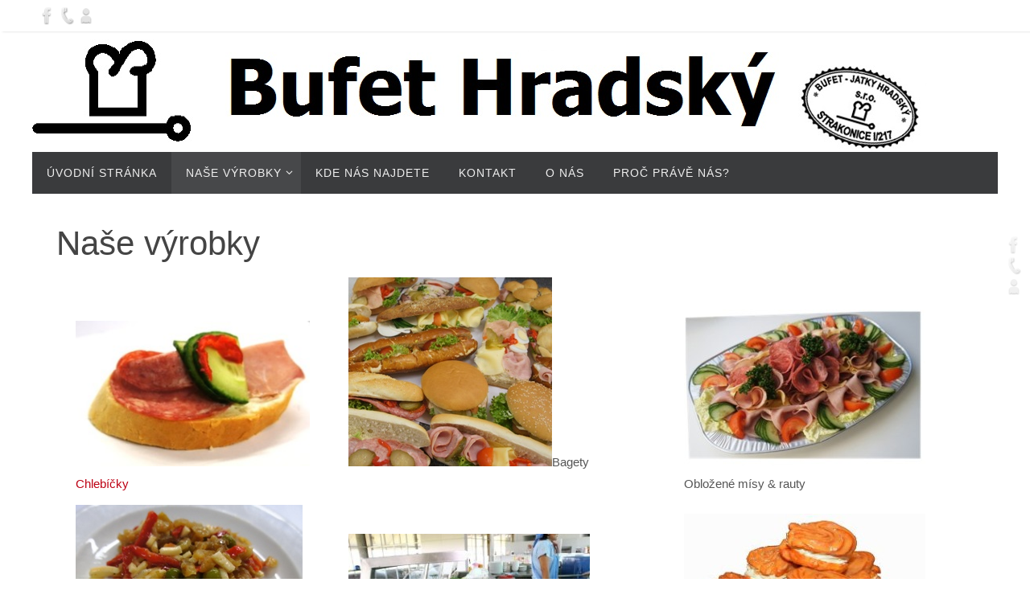

--- FILE ---
content_type: text/html; charset=UTF-8
request_url: http://www.bufet-hradsky.cz/nase-vyrobky-2/
body_size: 6585
content:
<!DOCTYPE html>
<html lang="cs-CZ">
<head>
<title>lahůdky jídlo Bufet Hradský Strakonice Jižní Čechy České Budějovice | bufet-hradsky</title><meta name="viewport" content="width=device-width, user-scalable=no, initial-scale=1.0, minimum-scale=1.0, maximum-scale=1.0">
<meta http-equiv="Content-Type" content="text/html; charset=UTF-8" />
<link rel="profile" href="http://gmpg.org/xfn/11" />
<link rel="pingback" href="http://www.bufet-hradsky.cz/xmlrpc.php" />
<link rel="shortcut icon" href="http://www.bufet-hradsky.cz/wp-content/uploads/2014/10/fav16x16.bmp" /><link rel="apple-touch-icon" href="http://www.bufet-hradsky.cz/wp-content/uploads/2014/10/fav16x16.bmp" /><link rel="alternate" type="application/rss+xml" title="bufet-hradsky &raquo; RSS zdroj" href="http://www.bufet-hradsky.cz/feed/" />
<link rel="alternate" type="application/rss+xml" title="bufet-hradsky &raquo; RSS komentářů" href="http://www.bufet-hradsky.cz/comments/feed/" />
<link rel="alternate" type="application/rss+xml" title="bufet-hradsky &raquo; RSS komentářů pro Naše výrobky" href="http://www.bufet-hradsky.cz/nase-vyrobky-2/feed/" />
<link rel='stylesheet' id='contact-form-7-css'  href='http://www.bufet-hradsky.cz/wp-content/plugins/contact-form-7/includes/css/styles.css?ver=3.9.3' type='text/css' media='all' />
<link rel='stylesheet' id='dry_awp_theme_style-css'  href='http://www.bufet-hradsky.cz/wp-content/plugins/advanced-wp-columns/assets/css/awp-columns.css?ver=3.9.40' type='text/css' media='all' />
<style type='text/css'>
@media screen and (max-width: 1024px) {	.csColumn {		clear: both !important;		float: none !important;		text-align: center !important;		margin-left:  10% !important;		margin-right: 10% !important;		width: 80% !important;	}	.csColumnGap {		display: none !important;	}}
</style>
<link rel='stylesheet' id='nirvanas-css'  href='http://www.bufet-hradsky.cz/wp-content/themes/nirvana/style.css?ver=3.9.40' type='text/css' media='all' />
<script type='text/javascript' src='http://www.bufet-hradsky.cz/wp-includes/js/jquery/jquery.js?ver=1.11.0'></script>
<script type='text/javascript' src='http://www.bufet-hradsky.cz/wp-includes/js/jquery/jquery-migrate.min.js?ver=1.2.1'></script>
<script type='text/javascript' src='http://www.bufet-hradsky.cz/wp-content/themes/nirvana/js/frontend.js?ver=3.9.40'></script>
<link rel="EditURI" type="application/rsd+xml" title="RSD" href="http://www.bufet-hradsky.cz/xmlrpc.php?rsd" />
<link rel="wlwmanifest" type="application/wlwmanifest+xml" href="http://www.bufet-hradsky.cz/wp-includes/wlwmanifest.xml" /> 
<link rel='prev' title='Proč právě nás?' href='http://www.bufet-hradsky.cz/proc-prave-nas/' />
<link rel='next' title='Chlebíčky' href='http://www.bufet-hradsky.cz/nase-vyrobky-2/chlebicky/' />
<meta name="generator" content="WordPress 3.9.40" />
<link rel='shortlink' href='http://www.bufet-hradsky.cz/?p=113' />

<!-- All in One SEO Pack 2.2.3.1 by Michael Torbert of Semper Fi Web Design[46,83] -->
<meta name="description" itemprop="description" content="Chlebíčky Bagety Obložené mísy &amp; rauty Saláty Závodní stravování Cukrárna &nbsp; Teplá kuchyně: každý den Vám nabízíme výběr z 13 druhů" />

<meta name="keywords" itemprop="keywords" content="lahůdky jídlo bufet hradský strakonice jižní Čechy České budějovice" />

<link rel="canonical" href="http://www.bufet-hradsky.cz/nase-vyrobky-2/" />
<!-- /all in one seo pack -->
<style type="text/css"> #header-container { width: 1200px;} #header-container, #access >.menu, #forbottom, #colophon, #footer-widget-area, #topbar-inner, .ppbox, #pp-afterslider #container, #breadcrumbs-box { max-width: 1200px; } #header-full, #breadcrumbs, #main { max-width: 1200px;margin:0 auto;} #access > .menu > ul {margin-left:0;} #forbottom, #pp-texttop, #pp-textmiddle, #pp-textbottom, #front-columns h2, .presentation-page #content { padding-left:20px !important; padding-right: 20px !important; }#container.one-column { } #container.two-columns-right #secondary { width:300px; float:right; } #container.two-columns-right #content { width:810px; float:left; } /*fallback*/ #container.two-columns-right #content { width:calc(100% - 330px); float:left; } #container.two-columns-left #primary { width:300px; float:left; } #container.two-columns-left #content { width:810px; float:right; } /*fallback*/ #container.two-columns-left #content { width:-moz-calc(100% - 330px); float:right; width:-webkit-calc(100% - 330px); width:calc(100% - 330px); } #container.three-columns-right .sidey { width:150px; float:left; } #container.three-columns-right #primary { margin-left:30px; margin-right:30px; } #container.three-columns-right #content { width:780px; float:left; } /*fallback*/ #container.three-columns-right #content { width:-moz-calc(100% - 360px); float:left; width:-webkit-calc(100% - 360px); width:calc(100% - 360px);} #container.three-columns-left .sidey { width:150px; float:left; } #container.three-columns-left #secondary {margin-left:30px; margin-right:30px; } #container.three-columns-left #content { width:780px; float:right;} /*fallback*/ #container.three-columns-left #content { width:-moz-calc(100% - 360px); float:right; width:-webkit-calc(100% - 360px); width:calc(100% - 360px); } #container.three-columns-sided .sidey { width:150px; float:left; } #container.three-columns-sided #secondary { float:right; } #container.three-columns-sided #content { width:780px; float:right; /*fallback*/ width:-moz-calc(100% - 360px); float:right; width:-webkit-calc(100% - 360px); float:right; width:calc(100% - 360px); float:right; margin: 0 180px 0 -1140px; } body { font-family: Tahoma, Geneva, sans-serif; } #content h1.entry-title a, #content h2.entry-title a, #content h1.entry-title , #content h2.entry-title { font-family: inherit; } .widget-title, .widget-title a { line-height: normal; font-family: inherit; } .widget-container, .widget-container a { font-family: inherit; } .entry-content h1, .entry-content h2, .entry-content h3, .entry-content h4, .entry-content h5, .entry-content h6, #comments #reply-title, .nivo-caption h2, #front-text1 h1, #front-text2 h1, .column-header-image { font-family: inherit; } #site-title span a { font-family: inherit; } #access ul li a, #access ul li a span { font-family: inherit; } body { color: #555555; background-color: #FFFFFF } a { color: #bd0013; } a:hover,.entry-meta span a:hover, .comments-link a:hover { color: #CB5920; } a:active {background-color:#CB5920 !important; color:#FFFFFF !important;} .entry-meta a:hover, .widget-container a:hover, .footer2 a:hover { border-bottom-color: #CCCCCC; } .sticky h2.entry-title a {background-color:#bd0013; color:#FFFFFF;} #header { background-color: ; } #site-title span a { color:#bd0013; } #site-description { color:#666666; } .socials a:hover .socials-hover { background-color: #df9aa1; } .socials-hover { background-color: #bd0013; } /* Main menu top level */ #access a, #nav-toggle span { color: #EEEEEE; } #access, #nav-toggle, #access ul li {background-color: #3A3B3D; } #access > .menu > ul > li > a > span { } #access ul li:hover {background-color: #bd0013; color:#FFFFFF; } #access ul > li.current_page_item , #access ul > li.current-menu-item , #access ul > li.current_page_ancestor , #access ul > li.current-menu-ancestor { background-color: #47484a; } /* Main menu Submenus */ #access ul ul li, #access ul ul { background-color:#bd0013; } #access ul ul li a {color:#FFFFFF} #access ul ul li:hover {background:#cb0e21} #access ul ul li.current_page_item, #access ul ul li.current-menu-item, #access ul ul li.current_page_ancestor , #access ul ul li.current-menu-ancestor { background-color:#cb0e21; } #topbar { background-color: #FFFFFF;border-bottom-color:#ffffff; -moz-box-shadow: 3px 0 3px #d7d7d7; -webkit-box-shadow: 3px 0 3px #d7d7d7; box-shadow: 3px 0 3px #d7d7d7; } .menu-header-search #searchform {background: #F7F7F7;} .topmenu ul li a { color: #999999; } .topmenu ul li a:hover { color: #FFFFFF; background-color: #bd0013; } .search-icon:hover:before { color: #bd0013; } #main { background-color: #FFFFFF; } #author-info, #entry-author-info, .page-title { border-color: #CCCCCC; } .page-title-text {border-color: #CB5920; } .page-title span {border-color: #bd0013; } #entry-author-info #author-avatar, #author-info #author-avatar { border-color: #EEEEEE; } .avatar-container:before {background-color:#CB5920;} .sidey .widget-container { color: #555555; background-color: ; } .sidey .widget-title { color: #CB5920; background-color: ;border-color:#CCCCCC;} .sidey .widget-container a {color:;} .sidey .widget-container a:hover {color:;} .widget-title span {border-color:#CB5920;} .entry-content h1, .entry-content h2, .entry-content h3, .entry-content h4, .entry-content h5, .entry-content h6 { color: #444444; } .entry-title, .entry-title a { color: #444444; } .entry-title a:hover { color: #000000; } #content span.entry-format { color: #CCCCCC; } #footer { color: #AAAAAA; background-color: #F5F5F5; } #footer2 { color: #AAAAAA; background-color: #3A3B3D; } #sfooter-full { background-color: #353638; } .footermenu ul li { border-color: #494a4c; } .footermenu ul li:hover { border-color: #5d5e60; } #footer a { color: ; } #footer a:hover { color: ; } #footer2 a, .footermenu ul li:after { color: ; } #footer2 a:hover { color: ; } #footer .widget-container { color: #555555; background-color: ; } #footer .widget-title { color: #CB5920; background-color: ;border-color:#CCCCCC;} a.continue-reading-link { color:#bd0013; border-color:#bd0013; } a.continue-reading-link:hover { background-color:#bd0013 !important; color:#FFFFFF !important; } #cryout_ajax_more_trigger {border:1px solid #CCCCCC; } #cryout_ajax_more_trigger:hover {background-color:#F7F7F7;} a.continue-reading-link i.icon-right-dir {color:#bd0013} a.continue-reading-link:hover i.icon-right-dir {color:#FFFFFF} .page-link a, .page-link > span > em {border-color:#CCCCCC} .columnmore a {background:#CB5920;color:#F7F7F7} .columnmore a:hover {background:#bd0013;} .file, .button, #respond .form-submit input#submit, input[type=submit], input[type=reset] { background-color: #FFFFFF; border-color: #CCCCCC; box-shadow: 0 -10px 10px 0 #F7F7F7 inset; } .file:hover, .button:hover, #respond .form-submit input#submit:hover { background-color: #F7F7F7; } .entry-content tr th, .entry-content thead th { color: #444444; } #content tr th { background-color: #bd0013;color:#FFFFFF; } #content tr.even { background-color: #F7F7F7; } hr { background-color: #CCCCCC; } input[type="text"], input[type="password"], input[type="email"], input[type="file"], textarea, select, input[type="color"],input[type="date"],input[type="datetime"],input[type="datetime-local"],input[type="month"],input[type="number"],input[type="range"], input[type="search"],input[type="tel"],input[type="time"],input[type="url"],input[type="week"] { /*background-color: #F7F7F7;*/ border-color: #CCCCCC #EEEEEE #EEEEEE #CCCCCC; color: #555555; } input[type="submit"], input[type="reset"] { color: #555555; background-color: #FFFFFF; border-color: #CCCCCC; box-shadow: 0 -10px 10px 0 #F7F7F7 inset; } input[type="text"]:hover, input[type="password"]:hover, input[type="email"]:hover, textarea:hover, input[type="color"]:hover, input[type="date"]:hover, input[type="datetime"]:hover, input[type="datetime-local"]:hover, input[type="month"]:hover, input[type="number"]:hover, input[type="range"]:hover, input[type="search"]:hover, input[type="tel"]:hover, input[type="time"]:hover, input[type="url"]:hover, input[type="week"]:hover { background-color: rgba(247,247,247,0.4); } .entry-content code {background-color:#F7F7F7; border-color: rgba(189,0,19,0.1);} .entry-content pre { border-color: #CCCCCC;} abbr, acronym { border-color: #555555; } .comment-meta a { color: #999999; } #respond .form-allowed-tags { color: #999999; } .reply a{ border-color: #EEEEEE; } .reply a:hover {color: #bd0013; } .entry-meta {border-color:#EEEEEE;} .entry-meta .icon-metas:before {color:#CB5920;} .entry-meta span a, .comments-link a {color:;} .entry-meta span a:hover, .comments-link a:hover {color:;} .entry-meta span, .entry-utility span, .footer-tags {color:#999999;} .nav-next a:hover, .nav-previous a:hover {background:#bd0013;color:#FFFFFF;} .pagination { border-color:#ededed;} .pagination a:hover { background: #CB5920;color: #FFFFFF ;} h3#comments-title {border-color:#CCCCCC} h3#comments-title span {background: #bd0013;color: #FFFFFF ;} .comment-details {border-color:#EEEEEE} #searchform input[type="text"] {color:#999999;} #searchform:after {background-color:#CB5920;} #searchform:hover:after {background-color:#bd0013;} #searchsubmit {color:#F7F7F7} .caption-accented .wp-caption { background-color:rgba(189,0,19,0.8); color:#FFFFFF} .nirvana-image-one .entry-content img[class*='align'],.nirvana-image-one .entry-summary img[class*='align'], .nirvana-image-two .entry-content img[class*='align'],.nirvana-image-two .entry-summary img[class*='align'] { border-color:#bd0013;} #content p, #content ul, #content ol, #content, .ppbox { text-align:Default ; } #content p, #content ul, #content ol, .widget-container, .widget-container a, table, table td, .ppbox , .navigation, #content dt, #content dd, #content { font-size:15px;line-height:1.8em; word-spacing:Default; letter-spacing:Default; } #content h1.entry-title, #content h2.entry-title { font-size:42px ;} .widget-title, .widget-title a { font-size:16px ;} .widget-container, .widget-container a { font-size:12px ;} #content .entry-content h1 { font-size: 42px;} #content .entry-content h2 { font-size: 36px;} #content .entry-content h3 { font-size: 31px;} #content .entry-content h4 { font-size: 26px;} #content .entry-content h5 { font-size: 21px;} #content .entry-content h6 { font-size: 16px;} #site-title span a { font-size:46px ;} #access ul li a { font-size:14px ;} #access ul ul ul a {font-size:12px;} #respond .form-allowed-tags { display:none;} .nocomments, .nocomments2 {display:none;} .comments-link span { display:none;} #header-container > div { margin:10px 0 0 0px;} #content p, #content ul, #content ol, #content dd, #content pre, #content hr { margin-bottom: 1.0em; } #nav-toggle { text-align: left; } #toTop:hover .icon-back2top:before {color:#CB5920;} #main {margin-top:5px; } #forbottom {padding-left: 0px; padding-right: 0px;} #header-widget-area { width: 33%; } #branding { height:150px; } </style> 

<script type="text/javascript">var cryout_global_content_width = 900;</script><!--[if lt IE 9]>
<script>
document.createElement('header');
document.createElement('nav');
document.createElement('section');
document.createElement('article');
document.createElement('aside');
document.createElement('footer');
</script>
<![endif]-->
<script type="text/javascript">
function makeDoubleDelegate(function1, function2) {
	/* concatenate functions */
    return function() { if (function1) function1(); if (function2) function2(); }
}

function nirvana_onload() {
    /* Add responsive videos */
    jQuery(".entry-content").fitVids();
	}; // nirvana_onload

jQuery(document).ready(function(){
	/* enable mobile menu handle */
	nirvana_mobilemenu_init();
});

// make sure not to lose previous onload events
window.onload = makeDoubleDelegate(window.onload, nirvana_onload );
</script>
</head>
<body class="page page-id-113 page-parent page-template-default nirvana-image-none caption-simple">


<div id="wrapper" class="hfeed">
<div id="topbar" ><div id="topbar-inner"> <div class="socials" id="sheader">
			<a  target="_blank"  rel="nofollow" href="https://www.facebook.com/bufethradsky"
			class="socialicons social-Facebook" title="Facebook">
				<img alt="Facebook" src="http://www.bufet-hradsky.cz/wp-content/themes/nirvana/images/socials/Facebook.png" />
			</a>
			<a  rel="nofollow" href="tel:+420383332083"
			class="socialicons social-Phone" title="tel:+420383332083">
				<img alt="Phone" src="http://www.bufet-hradsky.cz/wp-content/themes/nirvana/images/socials/Phone.png" />
			</a>
			<a  rel="nofollow" href="http://www.bufet-hradsky.cz/kontakt/"
			class="socialicons social-AboutMe" title="Kontakt">
				<img alt="AboutMe" src="http://www.bufet-hradsky.cz/wp-content/themes/nirvana/images/socials/AboutMe.png" />
			</a></div> </div></div>
<div class="socials" id="srights">
			<a  target="_blank"  rel="nofollow" href="https://www.facebook.com/bufethradsky"
			class="socialicons social-Facebook" title="Facebook">
				<img alt="Facebook" src="http://www.bufet-hradsky.cz/wp-content/themes/nirvana/images/socials/Facebook.png" />
			</a>
			<a  rel="nofollow" href="tel:+420383332083"
			class="socialicons social-Phone" title="tel:+420383332083">
				<img alt="Phone" src="http://www.bufet-hradsky.cz/wp-content/themes/nirvana/images/socials/Phone.png" />
			</a>
			<a  rel="nofollow" href="http://www.bufet-hradsky.cz/kontakt/"
			class="socialicons social-AboutMe" title="Kontakt">
				<img alt="AboutMe" src="http://www.bufet-hradsky.cz/wp-content/themes/nirvana/images/socials/AboutMe.png" />
			</a></div>
<div id="header-full">
	<header id="header">
		<div id="masthead">
					<div id="branding" role="banner" >
				<div id="header-container">
<div><a id="logo" href="http://www.bufet-hradsky.cz/" ><img title="" alt="" src="http://www.bufet-hradsky.cz/wp-content/uploads/2014/11/header03.jpg" /></a></div></div>								<div style="clear:both;"></div>
			</div><!-- #branding -->
			<a id="nav-toggle"><span>&nbsp;</span></a>
			<nav id="access" role="navigation">
				<div class="skip-link screen-reader-text"><a href="#content" title="Skip to content">Skip to content</a></div>
<div class="menu"><ul><li ><a href="http://www.bufet-hradsky.cz/"><span>Úvodní stránka</span></a></li><li class="page_item page-item-113 page_item_has_children current_page_item"><a href="http://www.bufet-hradsky.cz/nase-vyrobky-2/"><span>Naše výrobky</span></a><ul class='children'><li class="page_item page-item-137"><a href="http://www.bufet-hradsky.cz/nase-vyrobky-2/chlebicky/"><span>Chlebíčky</span></a></li><li class="page_item page-item-142"><a href="http://www.bufet-hradsky.cz/nase-vyrobky-2/cukrarna/"><span>Cukrárna</span></a></li><li class="page_item page-item-148"><a href="http://www.bufet-hradsky.cz/nase-vyrobky-2/oblozene-misy/"><span>Obložené mísy &#038; rauty</span></a></li><li class="page_item page-item-214"><a href="http://www.bufet-hradsky.cz/nase-vyrobky-2/salaty-2/"><span>Saláty</span></a></li><li class="page_item page-item-144"><a href="http://www.bufet-hradsky.cz/nase-vyrobky-2/bagety/"><span>Bagety</span></a></li><li class="page_item page-item-152"><a href="http://www.bufet-hradsky.cz/nase-vyrobky-2/zavodni-stravovani/"><span>Závodní stravování</span></a></li></ul></li><li class="page_item page-item-10"><a href="http://www.bufet-hradsky.cz/kde-nas-najdete/"><span>Kde nás najdete</span></a></li><li class="page_item page-item-12"><a href="http://www.bufet-hradsky.cz/kontakt/"><span>Kontakt</span></a></li><li class="page_item page-item-14"><a href="http://www.bufet-hradsky.cz/o-nas/"><span>O nás</span></a></li><li class="page_item page-item-16"><a href="http://www.bufet-hradsky.cz/proc-prave-nas/"><span>Proč právě nás?</span></a></li></ul></div>
			</nav><!-- #access -->
			
			
		</div><!-- #masthead -->
	</header><!-- #header -->
</div><!-- #header-full -->

<div style="clear:both;height:0;"> </div>
<div id="main">
		<div id="toTop"><i class="icon-back2top"></i> </div>	<div  id="forbottom" >
		
		<div style="clear:both;"> </div>		<section id="container" class="one-column">

			<div id="content" role="main">
			
				
				<div id="post-113" class="post-113 page type-page status-publish hentry">
											<h1 class="entry-title">Naše výrobky</h1>
					
					<div class="entry-content">
						<table>
<tbody>
<tr>
<td width="99"><a title="Chlebíčky" href="http://www.bufet-hradsky.cz/chlebicky/"><img class="alignnone size-medium wp-image-131" src="http://www.bufet-hradsky.cz/wp-content/uploads/2014/10/tabulka-chlebiček-300x187.jpg" alt="????????" width="300" height="187" />Chlebíčky</a></td>
<td width="123"><img class="alignnone size-full wp-image-129" src="http://www.bufet-hradsky.cz/wp-content/uploads/2014/10/tabulka-bagety.jpg" alt="Tabulka" width="253" height="235" />Bagety</td>
<td width="123"><img class="alignnone size-medium wp-image-132" src="http://www.bufet-hradsky.cz/wp-content/uploads/2014/10/tabulka-oblož-mísa-300x195.jpg" alt="????????" width="300" height="195" />Obložené mísy &amp; rauty</td>
</tr>
<tr>
<td><a href="http://www.bufet-hradsky.cz/wp-content/uploads/2014/10/tabulka-salat.jpg"><img class="alignnone size-full wp-image-133" src="http://www.bufet-hradsky.cz/wp-content/uploads/2014/10/tabulka-salat.jpg" alt="????????" width="282" height="235" /></a>Saláty</td>
<td><a href="http://www.bufet-hradsky.cz/wp-content/uploads/2014/10/tabulka-závodní.jpg"><img class="alignnone size-medium wp-image-134" src="http://www.bufet-hradsky.cz/wp-content/uploads/2014/10/tabulka-závodní-300x199.jpg" alt="tabulka závodní" width="300" height="199" /></a>Závodní stravování</td>
<td><a href="http://www.bufet-hradsky.cz/wp-content/uploads/2014/10/tabulka-cukrárna.jpg"><img class="alignnone size-medium wp-image-130" src="http://www.bufet-hradsky.cz/wp-content/uploads/2014/10/tabulka-cukrárna-300x224.jpg" alt="?????????????????????????????????????????????????????????????????????????????????????????????????????????????????????????????????????????????????????????????????????????????????????????????????????????????????????????????????????????????????????????????????????????????????????????????????????" width="300" height="224" /></a>Cukrárna</td>
</tr>
</tbody>
</table>
<p>&nbsp;</p>
<p>Teplá kuchyně: každý den Vám nabízíme výběr z 13 druhů jídel a dvou polévek. A to přímo v našem bufetu na strakonickém Velkém náměstí. Naši hosté mohou využít zdarma parkoviště v proluce přímo naproti našemu bufetu.</p>
<p>Závodní stravování: zabezpečíme pro Vaši společnost také závodní stravování. V případě zájmu o naše služby v oblasti závodního stravování nás neváhejte kontaktovat.</p>
<p>Studená kuchyně: U nás můžete najít vyhlášené chlebíčky, poctivé bagety, tradičně vyráběné pomazánky, vynikající saláty a mnoho dalšího. To vše, bez umělých stabilizátorů, chemických konzervantů či přidaných Éček.</p>
						<div style="clear:both;"></div>
																	</div><!-- .entry-content -->
				</div><!-- #post-## -->

				 <div id="comments" class="hideme">  <p class="nocomments2">Comments are closed</p> </div><!-- #comments -->

						</div><!-- #content -->
					</section><!-- #container -->


<script type='text/javascript'>
	var _gaq = _gaq || [];
	_gaq.push(['_setAccount', 'UA-47976460-1']);
_gaq.push(['_trackPageview']);

	(function() {
		var ga = document.createElement('script'); ga.type = 'text/javascript'; ga.async = true;
		ga.src = ('https:' == document.location.protocol ? 'https://ssl' : 'http://www') + '.google-analytics.com/ga.js';
		var s = document.getElementsByTagName('script')[0]; s.parentNode.insertBefore(ga, s);
	})();
</script>
	<div style="clear:both;"></div>
	</div> <!-- #forbottom -->


	<footer id="footer" role="contentinfo">
		<div id="colophon">
		
			
			
		</div><!-- #colophon -->

		<div id="footer2">
			<div id="footer2-inside">
			<div id="site-copyright">© 2014 Bufet - Jatky Hradský</div>	<em style="display:table;margin:0 auto;float:none;text-align:center;padding:7px 0;font-size:13px;">
	Powered by <a target="_blank" href="http://www.cryoutcreations.eu" title="Nirvana Theme by Cryout Creations">Nirvana</a> &amp;
	<a target="_blank" href="http://wordpress.org/" title="Semantic Personal Publishing Platform">  WordPress.</a></em>
	<div id="sfooter-full"><div class="socials" id="sfooter">
			<a  target="_blank"  rel="nofollow" href="https://www.facebook.com/bufethradsky"
			class="socialicons social-Facebook" title="Facebook">
				<img alt="Facebook" src="http://www.bufet-hradsky.cz/wp-content/themes/nirvana/images/socials/Facebook.png" />
			</a>
			<a  rel="nofollow" href="tel:+420383332083"
			class="socialicons social-Phone" title="tel:+420383332083">
				<img alt="Phone" src="http://www.bufet-hradsky.cz/wp-content/themes/nirvana/images/socials/Phone.png" />
			</a>
			<a  rel="nofollow" href="http://www.bufet-hradsky.cz/kontakt/"
			class="socialicons social-AboutMe" title="Kontakt">
				<img alt="AboutMe" src="http://www.bufet-hradsky.cz/wp-content/themes/nirvana/images/socials/AboutMe.png" />
			</a></div></div>			</div> <!-- #footer2-inside -->
		</div><!-- #footer2 -->

	</footer><!-- #footer -->

	</div><!-- #main -->
</div><!-- #wrapper -->


<link rel='stylesheet' id='nirvana-mobile-css'  href='http://www.bufet-hradsky.cz/wp-content/themes/nirvana/styles/style-mobile.css?ver=3.9.40' type='text/css' media='all' />
<script type='text/javascript' src='http://www.bufet-hradsky.cz/wp-content/plugins/contact-form-7/includes/js/jquery.form.min.js?ver=3.51.0-2014.06.20'></script>
<script type='text/javascript'>
/* <![CDATA[ */
var _wpcf7 = {"loaderUrl":"http:\/\/www.bufet-hradsky.cz\/wp-content\/plugins\/contact-form-7\/images\/ajax-loader.gif","sending":"Odes\u00edl\u00e1m...","cached":"1"};
/* ]]> */
</script>
<script type='text/javascript' src='http://www.bufet-hradsky.cz/wp-content/plugins/contact-form-7/includes/js/scripts.js?ver=3.9.3'></script>
<script type='text/javascript' src='http://www.bufet-hradsky.cz/wp-includes/js/comment-reply.min.js?ver=3.9.40'></script>

</body>
</html>
